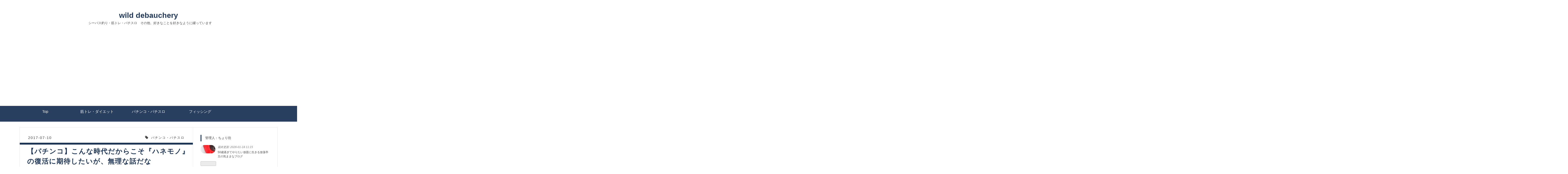

--- FILE ---
content_type: text/html; charset=utf-8
request_url: https://www.wild-debauchery.com/entry/2017/07/10/170000
body_size: 13381
content:
<!DOCTYPE html>
<html
  lang="ja"

data-admin-domain="//blog.hatena.ne.jp"
data-admin-origin="https://blog.hatena.ne.jp"
data-author="ikkiblog"
data-avail-langs="ja en"
data-blog="ikkiblog.hatenadiary.jp"
data-blog-comments-top-is-new="1"
data-blog-host="ikkiblog.hatenadiary.jp"
data-blog-is-public="1"
data-blog-name="wild debauchery"
data-blog-owner="ikkiblog"
data-blog-show-ads=""
data-blog-show-sleeping-ads=""
data-blog-uri="https://www.wild-debauchery.com/"
data-blog-uuid="10328749687243541861"
data-blogs-uri-base="https://www.wild-debauchery.com"
data-brand="pro"
data-data-layer="{&quot;hatenablog&quot;:{&quot;admin&quot;:{},&quot;analytics&quot;:{&quot;brand_property_id&quot;:&quot;&quot;,&quot;measurement_id&quot;:&quot;&quot;,&quot;non_sampling_property_id&quot;:&quot;UA-29716941-30&quot;,&quot;property_id&quot;:&quot;&quot;,&quot;separated_property_id&quot;:&quot;UA-29716941-20&quot;},&quot;blog&quot;:{&quot;blog_id&quot;:&quot;10328749687243541861&quot;,&quot;content_seems_japanese&quot;:&quot;true&quot;,&quot;disable_ads&quot;:&quot;custom_domain&quot;,&quot;enable_ads&quot;:&quot;false&quot;,&quot;enable_keyword_link&quot;:&quot;false&quot;,&quot;entry_show_footer_related_entries&quot;:&quot;true&quot;,&quot;force_pc_view&quot;:&quot;true&quot;,&quot;is_public&quot;:&quot;true&quot;,&quot;is_responsive_view&quot;:&quot;true&quot;,&quot;is_sleeping&quot;:&quot;false&quot;,&quot;lang&quot;:&quot;ja&quot;,&quot;name&quot;:&quot;wild debauchery&quot;,&quot;owner_name&quot;:&quot;ikkiblog&quot;,&quot;uri&quot;:&quot;https://www.wild-debauchery.com/&quot;},&quot;brand&quot;:&quot;pro&quot;,&quot;page_id&quot;:&quot;entry&quot;,&quot;permalink_entry&quot;:{&quot;author_name&quot;:&quot;ikkiblog&quot;,&quot;categories&quot;:&quot;\u30d1\u30c1\u30f3\u30b3\u30fb\u30d1\u30c1\u30b9\u30ed&quot;,&quot;character_count&quot;:2712,&quot;date&quot;:&quot;2017-07-10&quot;,&quot;entry_id&quot;:&quot;8599973812278382915&quot;,&quot;first_category&quot;:&quot;\u30d1\u30c1\u30f3\u30b3\u30fb\u30d1\u30c1\u30b9\u30ed&quot;,&quot;hour&quot;:&quot;17&quot;,&quot;title&quot;:&quot;\u3010\u30d1\u30c1\u30f3\u30b3\u3011\u3053\u3093\u306a\u6642\u4ee3\u3060\u304b\u3089\u3053\u305d\u300e\u30cf\u30cd\u30e2\u30ce\u300f\u306e\u5fa9\u6d3b\u306b\u671f\u5f85\u3057\u305f\u3044\u304c\u3001\u7121\u7406\u306a\u8a71\u3060\u306a&quot;,&quot;uri&quot;:&quot;https://www.wild-debauchery.com/entry/2017/07/10/170000&quot;},&quot;pro&quot;:&quot;pro&quot;,&quot;router_type&quot;:&quot;blogs&quot;}}"
data-device="pc"
data-dont-recommend-pro="false"
data-global-domain="https://hatena.blog"
data-globalheader-color="b"
data-globalheader-type="pc"
data-has-touch-view="1"
data-help-url="https://help.hatenablog.com"
data-hide-header="1"
data-no-suggest-touch-view="1"
data-page="entry"
data-parts-domain="https://hatenablog-parts.com"
data-plus-available="1"
data-pro="true"
data-router-type="blogs"
data-sentry-dsn="https://03a33e4781a24cf2885099fed222b56d@sentry.io/1195218"
data-sentry-environment="production"
data-sentry-sample-rate="0.1"
data-static-domain="https://cdn.blog.st-hatena.com"
data-version="ce040fcbad0d42a5e1cae88990dad0"




  data-initial-state="{}"

  >
  <head prefix="og: http://ogp.me/ns# fb: http://ogp.me/ns/fb# article: http://ogp.me/ns/article#">

  

  
  <meta name="viewport" content="width=device-width, initial-scale=1.0" />


  


  

  <meta name="robots" content="max-image-preview:large" />


  <meta charset="utf-8"/>
  <meta http-equiv="X-UA-Compatible" content="IE=7; IE=9; IE=10; IE=11" />
  <title>【パチンコ】こんな時代だからこそ『ハネモノ』の復活に期待したいが、無理な話だな - wild debauchery</title>

  
  <link rel="canonical" href="https://www.wild-debauchery.com/entry/2017/07/10/170000"/>



  

<meta itemprop="name" content="【パチンコ】こんな時代だからこそ『ハネモノ』の復活に期待したいが、無理な話だな - wild debauchery"/>

  <meta itemprop="image" content="https://ogimage.blog.st-hatena.com/10328749687243541861/8599973812278382915/1499673607"/>


  <meta property="og:title" content="【パチンコ】こんな時代だからこそ『ハネモノ』の復活に期待したいが、無理な話だな - wild debauchery"/>
<meta property="og:type" content="article"/>
  <meta property="og:url" content="https://www.wild-debauchery.com/entry/2017/07/10/170000"/>

  <meta property="og:image" content="https://ogimage.blog.st-hatena.com/10328749687243541861/8599973812278382915/1499673607"/>

<meta property="og:image:alt" content="【パチンコ】こんな時代だからこそ『ハネモノ』の復活に期待したいが、無理な話だな - wild debauchery"/>
    <meta property="og:description" content="ちょり坊においてパチンコの基本と言えば「ハネモノ」である。 時代的には8R10カウントが全盛のころ、それがパチンコを覚えた時期のハネモノ。 今でも覚えているのは、学生寮近くのパチンコ店で（学生寮ってｗ）、平和の「エアプレーン」を打ったのが最初だった。 この時は、訳も分からず1,000円が消えてしまい、訳も分からず帰ったと記憶している。 今は1,000円くらい、何とも思わないほどに心が汚れてしまったが、当時は涙目になりながら帰路についた、そんな青春時代だったｗ ハネモノ（羽根モノ）とは ハネモノのいいところ 思い出のハネモノTOP3 昔懐かしのハネモノは復活できない カジノ出現でパチンコも多様化…" />
<meta property="og:site_name" content="wild debauchery"/>

  <meta property="article:published_time" content="2017-07-10T08:00:00Z" />

    <meta property="article:tag" content="パチンコ・パチスロ" />
      <meta name="twitter:card"  content="summary_large_image" />
    <meta name="twitter:image" content="https://ogimage.blog.st-hatena.com/10328749687243541861/8599973812278382915/1499673607" />  <meta name="twitter:title" content="【パチンコ】こんな時代だからこそ『ハネモノ』の復活に期待したいが、無理な話だな - wild debauchery" />    <meta name="twitter:description" content="ちょり坊においてパチンコの基本と言えば「ハネモノ」である。 時代的には8R10カウントが全盛のころ、それがパチンコを覚えた時期のハネモノ。 今でも覚えているのは、学生寮近くのパチンコ店で（学生寮ってｗ）、平和の「エアプレーン」を打ったのが最初だった。 この時は、訳も分からず1,000円が消えてしまい、訳も分からず帰った…" />  <meta name="twitter:app:name:iphone" content="はてなブログアプリ" />
  <meta name="twitter:app:id:iphone" content="583299321" />
  <meta name="twitter:app:url:iphone" content="hatenablog:///open?uri=https%3A%2F%2Fwww.wild-debauchery.com%2Fentry%2F2017%2F07%2F10%2F170000" />  <meta name="twitter:site" content="@wilddebauchery" />
  
    <meta name="description" content="ちょり坊においてパチンコの基本と言えば「ハネモノ」である。 時代的には8R10カウントが全盛のころ、それがパチンコを覚えた時期のハネモノ。 今でも覚えているのは、学生寮近くのパチンコ店で（学生寮ってｗ）、平和の「エアプレーン」を打ったのが最初だった。 この時は、訳も分からず1,000円が消えてしまい、訳も分からず帰ったと記憶している。 今は1,000円くらい、何とも思わないほどに心が汚れてしまったが、当時は涙目になりながら帰路についた、そんな青春時代だったｗ ハネモノ（羽根モノ）とは ハネモノのいいところ 思い出のハネモノTOP3 昔懐かしのハネモノは復活できない カジノ出現でパチンコも多様化…" />
    <meta name="google-site-verification" content="pGdlV3y-amXRNAjGS20N9QKIf4HTMhKGOuqpDOSKfKc" />
    <meta name="keywords" content="&quot;シーバス,筋トレ,スロット&quot;" />


  
<script
  id="embed-gtm-data-layer-loader"
  data-data-layer-page-specific="{&quot;hatenablog&quot;:{&quot;blogs_permalink&quot;:{&quot;entry_afc_issued&quot;:&quot;false&quot;,&quot;is_blog_sleeping&quot;:&quot;false&quot;,&quot;has_related_entries_with_elasticsearch&quot;:&quot;true&quot;,&quot;blog_afc_issued&quot;:&quot;false&quot;,&quot;is_author_pro&quot;:&quot;true&quot;}}}"
>
(function() {
  function loadDataLayer(elem, attrName) {
    if (!elem) { return {}; }
    var json = elem.getAttribute(attrName);
    if (!json) { return {}; }
    return JSON.parse(json);
  }

  var globalVariables = loadDataLayer(
    document.documentElement,
    'data-data-layer'
  );
  var pageSpecificVariables = loadDataLayer(
    document.getElementById('embed-gtm-data-layer-loader'),
    'data-data-layer-page-specific'
  );

  var variables = [globalVariables, pageSpecificVariables];

  if (!window.dataLayer) {
    window.dataLayer = [];
  }

  for (var i = 0; i < variables.length; i++) {
    window.dataLayer.push(variables[i]);
  }
})();
</script>

<!-- Google Tag Manager -->
<script>(function(w,d,s,l,i){w[l]=w[l]||[];w[l].push({'gtm.start':
new Date().getTime(),event:'gtm.js'});var f=d.getElementsByTagName(s)[0],
j=d.createElement(s),dl=l!='dataLayer'?'&l='+l:'';j.async=true;j.src=
'https://www.googletagmanager.com/gtm.js?id='+i+dl;f.parentNode.insertBefore(j,f);
})(window,document,'script','dataLayer','GTM-P4CXTW');</script>
<!-- End Google Tag Manager -->











  <link rel="shortcut icon" href="https://www.wild-debauchery.com/icon/favicon">
<link rel="apple-touch-icon" href="https://www.wild-debauchery.com/icon/touch">
<link rel="icon" sizes="192x192" href="https://www.wild-debauchery.com/icon/link">

  

<link rel="alternate" type="application/atom+xml" title="Atom" href="https://www.wild-debauchery.com/feed"/>
<link rel="alternate" type="application/rss+xml" title="RSS2.0" href="https://www.wild-debauchery.com/rss"/>

  <link rel="alternate" type="application/json+oembed" href="https://hatena.blog/oembed?url=https%3A%2F%2Fwww.wild-debauchery.com%2Fentry%2F2017%2F07%2F10%2F170000&amp;format=json" title="oEmbed Profile of 【パチンコ】こんな時代だからこそ『ハネモノ』の復活に期待したいが、無理な話だな"/>
<link rel="alternate" type="text/xml+oembed" href="https://hatena.blog/oembed?url=https%3A%2F%2Fwww.wild-debauchery.com%2Fentry%2F2017%2F07%2F10%2F170000&amp;format=xml" title="oEmbed Profile of 【パチンコ】こんな時代だからこそ『ハネモノ』の復活に期待したいが、無理な話だな"/>
  
  <link rel="author" href="http://www.hatena.ne.jp/ikkiblog/">

  

  


  
    
<link rel="stylesheet" type="text/css" href="https://cdn.blog.st-hatena.com/css/blog.css?version=ce040fcbad0d42a5e1cae88990dad0"/>

    
  <link rel="stylesheet" type="text/css" href="https://usercss.blog.st-hatena.com/blog_style/10328749687243541861/a2ffbf53489538cd40d6cf381ccbd821bac4eb9c"/>
  
  

  

  
<script> </script>

  
<style>
  div#google_afc_user,
  div.google-afc-user-container,
  div.google_afc_image,
  div.google_afc_blocklink {
      display: block !important;
  }
</style>


  

  
    <script type="application/ld+json">{"@context":"http://schema.org","@type":"Article","dateModified":"2017-07-10T17:00:07+09:00","datePublished":"2017-07-10T17:00:00+09:00","description":"ちょり坊においてパチンコの基本と言えば「ハネモノ」である。 時代的には8R10カウントが全盛のころ、それがパチンコを覚えた時期のハネモノ。 今でも覚えているのは、学生寮近くのパチンコ店で（学生寮ってｗ）、平和の「エアプレーン」を打ったのが最初だった。 この時は、訳も分からず1,000円が消えてしまい、訳も分からず帰ったと記憶している。 今は1,000円くらい、何とも思わないほどに心が汚れてしまったが、当時は涙目になりながら帰路についた、そんな青春時代だったｗ ハネモノ（羽根モノ）とは ハネモノのいいところ 思い出のハネモノTOP3 昔懐かしのハネモノは復活できない カジノ出現でパチンコも多様化…","headline":"【パチンコ】こんな時代だからこそ『ハネモノ』の復活に期待したいが、無理な話だな","image":["https://cdn.blog.st-hatena.com/images/theme/og-image-1500.png"],"mainEntityOfPage":{"@id":"https://www.wild-debauchery.com/entry/2017/07/10/170000","@type":"WebPage"}}</script>

  

  <script async src="//pagead2.googlesyndication.com/pagead/js/adsbygoogle.js"></script>
<script>
     (adsbygoogle = window.adsbygoogle || []).push({
          google_ad_client: "ca-pub-9534688219008954",
          enable_page_level_ads: true
     });
</script>
</head>

  <body class="page-entry enable-top-editarea category-パチンコ・パチスロ globalheader-off globalheader-ng-enabled">
    

<div id="globalheader-container"
  data-brand="hatenablog"
  style="display: none"
  >
  <iframe id="globalheader" height="37" frameborder="0" allowTransparency="true"></iframe>
</div>


  
  
  

  <div id="container">
    <div id="container-inner">
      <header id="blog-title" data-brand="hatenablog">
  <div id="blog-title-inner" >
    <div id="blog-title-content">
      <h1 id="title"><a href="https://www.wild-debauchery.com/">wild debauchery</a></h1>
      
        <h2 id="blog-description">　シーバス釣り・筋トレ・パチスロ　その他、好きなことを好きなように綴っています</h2>
      
    </div>
  </div>
</header>

      
  <div id="top-editarea">
    <div class="navi">
  <ul>
　<li>
    <a href="http://www.wild-debauchery.com/">Top</a>
    </li>
    <li><a href="http://www.wild-debauchery.com/archive/category/%E7%AD%8B%E3%83%88%E3%83%AC%E3%83%BB%E3%83%80%E3%82%A4%E3%82%A8%E3%83%83%E3%83%88">筋トレ・ダイエット</a>
　</li>
    <li>
      <a href="http://www.wild-debauchery.com/archive/category/%E3%83%91%E3%83%81%E3%83%B3%E3%82%B3%E3%83%BB%E3%83%91%E3%83%81%E3%82%B9%E3%83%AD">パチンコ・パチスロ</a>
    </li>
    <li>
      <a href="http://www.wild-debauchery.com/archive/category/%E3%83%95%E3%82%A3%E3%83%83%E3%82%B7%E3%83%B3%E3%82%B0">フィッシング</a>
    </li>
  </ul>
</div>
  </div>


      
      




<div id="content" class="hfeed"
  
  >
  <div id="content-inner">
    <div id="wrapper">
      <div id="main">
        <div id="main-inner">
          

          



          
  
  <!-- google_ad_section_start -->
  <!-- rakuten_ad_target_begin -->
  
  
  

  

  
    
      
        <article class="entry hentry test-hentry js-entry-article date-first autopagerize_page_element chars-2800 words-100 mode-html entry-odd" id="entry-8599973812278382915" data-keyword-campaign="" data-uuid="8599973812278382915" data-publication-type="entry">
  <div class="entry-inner">
    <header class="entry-header">
  
    <div class="date entry-date first">
    <a href="https://www.wild-debauchery.com/archive/2017/07/10" rel="nofollow">
      <time datetime="2017-07-10T08:00:00Z" title="2017-07-10T08:00:00Z">
        <span class="date-year">2017</span><span class="hyphen">-</span><span class="date-month">07</span><span class="hyphen">-</span><span class="date-day">10</span>
      </time>
    </a>
      </div>
  <h1 class="entry-title">
  <a href="https://www.wild-debauchery.com/entry/2017/07/10/170000" class="entry-title-link bookmark">【パチンコ】こんな時代だからこそ『ハネモノ』の復活に期待したいが、無理な話だな</a>
</h1>

  
  

  <div class="entry-categories categories">
    
    <a href="https://www.wild-debauchery.com/archive/category/%E3%83%91%E3%83%81%E3%83%B3%E3%82%B3%E3%83%BB%E3%83%91%E3%83%81%E3%82%B9%E3%83%AD" class="entry-category-link category-パチンコ・パチスロ">パチンコ・パチスロ</a>
    
  </div>


  

  

</header>

    


    <div class="entry-content hatenablog-entry">
  
    <p>ちょり坊においてパチンコの基本と言えば「ハネモノ」である。</p>
<p><span style="font-weight: 400;">時代的には8R10カウントが全盛のころ、それがパチンコを覚えた時期のハネモノ。</span></p>
<p><span style="font-weight: 400;">今でも覚えているのは、学生寮近くのパチンコ店で（学生寮ってｗ）、平和の「エアプレーン」を打ったのが最初だった。</span></p>
<p><span style="font-weight: 400;">この時は、訳も分からず1,000円が消えてしまい、訳も分からず帰ったと記憶している。</span></p>
<p><span style="font-weight: 400;">今は1,000円くらい、何とも思わないほどに心が汚れてしまったが、当時は涙目になりながら帰路についた、そんな青春時代だったｗ</span></p>
<ul class="table-of-contents">
    <li><a href="#ハネモノ羽根モノとは">ハネモノ（羽根モノ）とは</a></li>
    <li><a href="#ハネモノのいいところ">ハネモノのいいところ</a></li>
    <li><a href="#思い出のハネモノTOP3">思い出のハネモノTOP3</a></li>
    <li><a href="#昔懐かしのハネモノは復活できない">昔懐かしのハネモノは復活できない</a></li>
    <li><a href="#カジノ出現でパチンコも多様化してほしい">カジノ出現でパチンコも多様化してほしい</a></li>
</ul>
<p> </p>
<h3 id="ハネモノ羽根モノとは"><span style="font-weight: 400;">ハネモノ（羽根モノ）とは</span></h3>
<p><span style="font-weight: 400;">ハネモノ、ヒコーキ台とも言うよね。</span></p>
<p><span style="font-weight: 400;">ハネモノの事を知らない世代もいるかもしれないので簡単におさらいしておく。</span></p>
<p><span style="font-weight: 400;">一般的に、盤面下部にあるチャッカーに入賞すると、盤面中央部役物のハネが開く。</span></p>
<p><span style="font-weight: 400;">その開いたハネに玉が拾われ、V入賞口に入賞すると大当たり。</span></p>
<p><span style="font-weight: 400;">大当たり中に再度、V入賞することで大当たりが継続していくようなシステムだね。</span></p>
<p><span style="font-weight: 400;">中央の役物に戦闘機を用いた台（ゼロタイガー）がヒットしたこともあり、ヒコーキ台とも言われる。</span></p>
<p><span style="font-weight: 400;">最近でも1円パチンココーナーとかに、多少は設置されていることもあるので、何となく知っている人もいるでしょう。</span></p>
<p><span style="font-weight: 400;">しかし、30年前はパチンコ店の花形と言えばハネモノだったんだよ。</span></p>
<p><span style="font-weight: 400;">もちろん、デジタル台（フィーバーとかブラボーとか）もあったし、一発台・権利モノもあったけど、やっぱりハネモノがNO.1だったな。</span></p>
<p> </p>
<h3 id="ハネモノのいいところ"><span style="font-weight: 400;">ハネモノのいいところ</span></h3>
<p><span style="font-weight: 400;">ハネモノの何がいいかって、それは安い金で遊べたこと。</span></p>
<p><span style="font-weight: 400;">金のない学生にとってハネモノはいい小遣い稼ぎになった。</span></p>
<p><span style="font-weight: 400;">当時の玉貸し機は100円ずつ玉を借りるようになっていて、パチンコ台2台に1台の玉貸し機が設置されていた。</span></p>
<p><span style="font-weight: 400;">パチンコ台に挟まれていたために「サンド」なんて呼ぶこともあったな。</span></p>
<p><span style="font-weight: 400;">このサンドが出てくるまでは、玉を借りるのにわざわざ島端の玉貸し機（大型）まで、小箱を持って行く感じだった。</span></p>
<p><span style="font-weight: 400;">そんな時代に、100円から遊べたのがハネモノ。</span></p>
<p><span style="font-weight: 400;">100円25発、200円で50発から打ち止めまで完走できるのが良かったね。</span></p>
<p><span style="font-weight: 400;">学生時代は金が無いので、100円玉を何枚か握りしめて朝一開店に並んだ。</span></p>
<p><span style="font-weight: 400;">開店したらハネモノの釘を確認しながら、その日の優秀台を探して打ち止めまで粘る。</span></p>
<p><span style="font-weight: 400;">「パチンコは何といっても粘りと頑張り！」</span></p>
<p><span style="font-weight: 400;">お客を煽り立てるマイク。</span></p>
<p><span style="font-weight: 400;">頑張る俺。</span></p>
<p><span style="font-weight: 400;">そんな朝を迎えるのが日課だったな。</span></p>
<p><span style="font-weight: 400;">で、ハネモノは1,000円から2,000円ほどあれば2台程度打ち止めにして、1万円から1万5千円程度の儲けが期待出来た。</span></p>
<p><span style="font-weight: 400;">この儲けがパチプロではないものの、ある程度は計算できたのがハネモノの良さでもある。</span></p>
<p> </p>
<h3 id="思い出のハネモノTOP3"><span style="font-weight: 400;">思い出のハネモノTOP3</span></h3>
<p><span style="font-weight: 400;">ハネモノで特に好きだった機種を3つ挙げるとすると、レッドライオン（西陣）、エアプレーン（平和）、ハレーすい星ロボQ（西陣）かな。</span></p>
<p><span style="font-weight: 400;">まぁ、どれもパチンコを覚え始めた時代の機種だけど、ホント面白かったね～。</span></p>
<p><span style="font-weight: 400;">当時、通っていたホールは3,000個定量で、打ち止めになった台は定期的に抽選開放してた。</span></p>
<p><span style="font-weight: 400;">特にこの3機種については、抽選開放した台にまぐれがなく、1回打ち止めになった台はほとんど再度打ち止めになることが多かった。</span></p>
<p><span style="font-weight: 400;">一番、お世話になった機種だね。</span></p>
<p><span style="font-weight: 400;">特に、ロボQについては役物がスターウォーズのR2-D2をそのままパクってたなｗ</span></p>
<p><span style="font-weight: 400;">セル盤にはC-3POそのものが書かれてるしね。</span></p>
<p><span style="font-weight: 400;">当時は何でもアリだった。</span></p>
<p><span style="font-weight: 400;">この機種はセンターチャッカー周りの釘が変則的だったのを今でも覚えているね。</span></p>
<p><span style="font-weight: 400;">レッドライオンは役物が戦闘ヘリがモチーフになっていて、今考えるとランボーだった。</span></p>
<p><span style="font-weight: 400;">ハネのバネが弱くなることが多くて、１台1台に癖があったので、それを頭に入れつつ狙うと効率が良かったね。</span></p>
<p><span style="font-weight: 400;">とにかく、派手なので打ってて楽しい台でした。</span></p>
<p><span style="font-weight: 400;">それからエアプレーンね。</span></p>
<p><span style="font-weight: 400;">Vに入賞すると役物奥に戦闘機の照準器がサイドから飛び出し、大きなハネを動かすヒコーキ台の王道でしょう。</span></p>
<p><span style="font-weight: 400;">ハネモノの中でもハネのサイズが大きい方だったと記憶してるけど違うかな？</span></p>
<p><span style="font-weight: 400;">個人的にはこの3機種の中で一番クセの少ない台だったと思う。</span></p>
<p><span style="font-weight: 400;">打ち止めにした回数も一番多い台だったはずですね。</span></p>
<p> </p>
<h3 id="昔懐かしのハネモノは復活できない"><span style="font-weight: 400;">昔懐かしのハネモノは復活できない</span></h3>
<p><span style="font-weight: 400;">さて、とにかく面白いハネモノ、復活さえしてくれれば必ず打つでしょう。</span></p>
<p><span style="font-weight: 400;">しかし、それが無理なのを知っているのが寂しいところなのさ。</span></p>
<p><span style="font-weight: 400;">現状、どういった基準で新台の開発・認可されているのか、業界紙も読めない今となってはうかがい知ることは出来ませんが、当時の記憶を辿ると「射幸心を数値化」出来ないとダメになったような記憶があります。</span></p>
<p><span style="font-weight: 400;">どういう事かというと、デジタルタイプの台であれば大当たり確率は一定（当時）となります。</span></p>
<p><span style="font-weight: 400;">当時は射幸心を確率や実技試験などでチェックすることで認可してましたが、ハネモノのような台は実技試験における実数値以外は確率を証明することが出来ません。</span></p>
<p><span style="font-weight: 400;">そのため、せっかく開発しても認可されないリスクが残り、どのパチンコメーカーも認可が下りやすいデジタル機へと移行していった、確かそのような流れだったかな？</span></p>
<p><span style="font-weight: 400;">今のハネモノに関しても、ラウンド継続については確率で抽選だし、何とか風営法の基準に合わせて開発しているのでしょう。</span></p>
<p><span style="font-weight: 400;">しかし、昔のようなタイプは無理なんです。</span></p>
<p><span style="font-weight: 400;">第一、最近は100円から玉貸しなんてしてないし、無制限ばかりで定量制の運営なんてしてないですからね。</span></p>
<p><span style="font-weight: 400;">あ、そもそも打ち止め自体が禁止か？</span></p>
<p><span style="font-weight: 400;">まぁ無制限でも「お竜さん」？だったかドル箱6箱とか出して遊んだ店もあったし、何とかなるとおもうんだが、いかがなものだろう。</span></p>
<p> </p>
<h3 id="カジノ出現でパチンコも多様化してほしい"><span style="font-weight: 400;">カジノ出現でパチンコも多様化してほしい</span></h3>
<p><span style="font-weight: 400;">カジノが出来るかどうかは分からんが、その刺激でパチンコが多様化してくれたら楽しいと思ってる。</span></p>
<p><span style="font-weight: 400;">もちろんスロットにしても同じ。</span></p>
<p><span style="font-weight: 400;">もっと幅広い遊び方を提供していかないと、この業界に未来はないと思うな。</span></p>
<p><span style="font-weight: 400;">パチンコは玉が盤面や役物内を飛び跳ねるのが魅力だし、スロットはリール上の9絵柄に枠外の6絵柄の組み合わせこそが本来の魅力だと思っているのでね。</span></p>
<p><span style="font-weight: 400;">それぞれの基本的な面白さが置いてけぼりになって、右も左も同じ台ばっか。</span></p>
<p><span style="font-weight: 400;">これじゃ、パチンコ離れが加速するのは仕方がないよね。</span></p>
<p>そのパチンコ離れを止め、新たな時代を</p>
<p><span style="font-weight: 400;">改めてパチンコの「遊技」の側面を見直して欲しいと思う、今日この頃なのであった。</span></p>
<p> </p>
    
    




    

  
</div>

    
  <footer class="entry-footer">
    
    <div class="entry-tags-wrapper">
  <div class="entry-tags">  </div>
</div>

    <p class="entry-footer-section track-inview-by-gtm" data-gtm-track-json="{&quot;area&quot;: &quot;finish_reading&quot;}">
  <span class="author vcard"><span class="fn" data-load-nickname="1" data-user-name="ikkiblog" >ikkiblog</span></span>
  <span class="entry-footer-time"><a href="https://www.wild-debauchery.com/entry/2017/07/10/170000"><time data-relative datetime="2017-07-10T08:00:00Z" title="2017-07-10T08:00:00Z" class="updated">2017-07-10 17:00</time></a></span>
  
  
  
</p>

    
  <div
    class="hatena-star-container"
    data-hatena-star-container
    data-hatena-star-url="https://www.wild-debauchery.com/entry/2017/07/10/170000"
    data-hatena-star-title="【パチンコ】こんな時代だからこそ『ハネモノ』の復活に期待したいが、無理な話だな"
    data-hatena-star-variant="profile-icon"
    data-hatena-star-profile-url-template="https://blog.hatena.ne.jp/{username}/"
  ></div>


    
<div class="social-buttons">
  
  
    <div class="social-button-item">
      <a href="https://b.hatena.ne.jp/entry/s/www.wild-debauchery.com/entry/2017/07/10/170000" class="hatena-bookmark-button" data-hatena-bookmark-url="https://www.wild-debauchery.com/entry/2017/07/10/170000" data-hatena-bookmark-layout="vertical-balloon" data-hatena-bookmark-lang="ja" title="この記事をはてなブックマークに追加"><img src="https://b.st-hatena.com/images/entry-button/button-only.gif" alt="この記事をはてなブックマークに追加" width="20" height="20" style="border: none;" /></a>
    </div>
  
  
    <div class="social-button-item">
      <div class="fb-share-button" data-layout="box_count" data-href="https://www.wild-debauchery.com/entry/2017/07/10/170000"></div>
    </div>
  
  
    
    
    <div class="social-button-item">
      <a
          class="entry-share-button entry-share-button-twitter test-share-button-twitter"
          href="https://x.com/intent/tweet?text=%E3%80%90%E3%83%91%E3%83%81%E3%83%B3%E3%82%B3%E3%80%91%E3%81%93%E3%82%93%E3%81%AA%E6%99%82%E4%BB%A3%E3%81%A0%E3%81%8B%E3%82%89%E3%81%93%E3%81%9D%E3%80%8E%E3%83%8F%E3%83%8D%E3%83%A2%E3%83%8E%E3%80%8F%E3%81%AE%E5%BE%A9%E6%B4%BB%E3%81%AB%E6%9C%9F%E5%BE%85%E3%81%97%E3%81%9F%E3%81%84%E3%81%8C%E3%80%81%E7%84%A1%E7%90%86%E3%81%AA%E8%A9%B1%E3%81%A0%E3%81%AA+-+wild+debauchery&amp;url=https%3A%2F%2Fwww.wild-debauchery.com%2Fentry%2F2017%2F07%2F10%2F170000"
          title="X（Twitter）で投稿する"
        ></a>
    </div>
  
  
  
  
  
  
</div>

    

    <div class="customized-footer">
      

        

          <div class="entry-footer-modules" id="entry-footer-secondary-modules">      
<div class="hatena-module hatena-module-related-entries" >
      
  <!-- Hatena-Epic-has-related-entries-with-elasticsearch:true -->
  <div class="hatena-module-title">
    関連記事
  </div>
  <div class="hatena-module-body">
    <ul class="related-entries hatena-urllist urllist-with-thumbnails">
  
  
    
    <li class="urllist-item related-entries-item">
      <div class="urllist-item-inner related-entries-item-inner">
        
          
                      <div class="urllist-date-link related-entries-date-link">
  <a href="https://www.wild-debauchery.com/archive/2018/07/30" rel="nofollow">
    <time datetime="2018-07-30T10:00:00Z" title="2018年7月30日">
      2018-07-30
    </time>
  </a>
</div>

          <a href="https://www.wild-debauchery.com/entry/2018/07/30/190000" class="urllist-title-link related-entries-title-link  urllist-title related-entries-title">【5スロ＆1パチ】時代は20円に逆戻りしている！5スロは冬の時代突入だ</a>




          
          

                      <div class="urllist-entry-body related-entries-entry-body">夏休みの5日間のうち4日もパチンコ店に通ってしまった、ちょり…</div>
      </div>
    </li>
  
    
    <li class="urllist-item related-entries-item">
      <div class="urllist-item-inner related-entries-item-inner">
        
          
                      <a class="urllist-image-link related-entries-image-link" href="https://www.wild-debauchery.com/entry/2018/05/01/120000">
  <img alt="久々に楽しい5スロ＆1パチで充実したアフター5になったよ" src="https://cdn.image.st-hatena.com/image/square/a1cf557b0adbf0c7999987f3c8c52302a9272e3d/backend=imagemagick;height=100;version=1;width=100/https%3A%2F%2Fcdn-ak.f.st-hatena.com%2Fimages%2Ffotolife%2Fi%2Fikkiblog%2F20180501%2F20180501115054.jpg" class="urllist-image related-entries-image" title="久々に楽しい5スロ＆1パチで充実したアフター5になったよ" width="100" height="100" loading="lazy">
</a>
            <div class="urllist-date-link related-entries-date-link">
  <a href="https://www.wild-debauchery.com/archive/2018/05/01" rel="nofollow">
    <time datetime="2018-05-01T03:00:00Z" title="2018年5月1日">
      2018-05-01
    </time>
  </a>
</div>

          <a href="https://www.wild-debauchery.com/entry/2018/05/01/120000" class="urllist-title-link related-entries-title-link  urllist-title related-entries-title">久々に楽しい5スロ＆1パチで充実したアフター5になったよ</a>




          
          

                      <div class="urllist-entry-body related-entries-entry-body">さて、パチンコ系記事を書くのは久しぶり。 何をやっても大して…</div>
      </div>
    </li>
  
    
    <li class="urllist-item related-entries-item">
      <div class="urllist-item-inner related-entries-item-inner">
        
          
                      <a class="urllist-image-link related-entries-image-link" href="https://www.wild-debauchery.com/entry/2017/08/31/190000">
  <img alt="【5スロ】引きが弱い！弱い！弱いぜっ！　8月最終戦結果と8月の収支報告" src="https://cdn.image.st-hatena.com/image/square/34826aafdd300cdce8d1cb4bb00226ebfd67795a/backend=imagemagick;height=100;version=1;width=100/https%3A%2F%2Fcdn-ak.f.st-hatena.com%2Fimages%2Ffotolife%2Fi%2Fikkiblog%2F20170831%2F20170831142906.jpg" class="urllist-image related-entries-image" title="【5スロ】引きが弱い！弱い！弱いぜっ！　8月最終戦結果と8月の収支報告" width="100" height="100" loading="lazy">
</a>
            <div class="urllist-date-link related-entries-date-link">
  <a href="https://www.wild-debauchery.com/archive/2017/08/31" rel="nofollow">
    <time datetime="2017-08-31T10:00:00Z" title="2017年8月31日">
      2017-08-31
    </time>
  </a>
</div>

          <a href="https://www.wild-debauchery.com/entry/2017/08/31/190000" class="urllist-title-link related-entries-title-link  urllist-title related-entries-title">【5スロ】引きが弱い！弱い！弱いぜっ！ 8月最終戦結果と8月の収支報告</a>




          
          

                      <div class="urllist-entry-body related-entries-entry-body">今月も最終日となりました。 昨日、8月の最終戦を戦ってきたの…</div>
      </div>
    </li>
  
    
    <li class="urllist-item related-entries-item">
      <div class="urllist-item-inner related-entries-item-inner">
        
          
                      <div class="urllist-date-link related-entries-date-link">
  <a href="https://www.wild-debauchery.com/archive/2017/08/08" rel="nofollow">
    <time datetime="2017-08-08T09:00:00Z" title="2017年8月8日">
      2017-08-08
    </time>
  </a>
</div>

          <a href="https://www.wild-debauchery.com/entry/2017/08/08/180000" class="urllist-title-link related-entries-title-link  urllist-title related-entries-title">【5スロ】5円スロットにおける3つのデメリットとは？デメリットを理解して遊ぶようにしよう</a>




          
          

                      <div class="urllist-entry-body related-entries-entry-body">最近のちょり坊は低貸しかやりません。＊自暴自棄になった時は…</div>
      </div>
    </li>
  
    
    <li class="urllist-item related-entries-item">
      <div class="urllist-item-inner related-entries-item-inner">
        
          
                      <div class="urllist-date-link related-entries-date-link">
  <a href="https://www.wild-debauchery.com/archive/2017/07/17" rel="nofollow">
    <time datetime="2017-07-17T08:00:00Z" title="2017年7月17日">
      2017-07-17
    </time>
  </a>
</div>

          <a href="https://www.wild-debauchery.com/entry/2017/07/17/170000" class="urllist-title-link related-entries-title-link  urllist-title related-entries-title">【思い出のパチスロ列伝】挙げたらキリがないので、無理やりベスト3を決めてみる</a>




          
          

                      <div class="urllist-entry-body related-entries-entry-body">パチスロ歴30年、0号機は知らないものの1号機の時代からパチス…</div>
      </div>
    </li>
  
</ul>

  </div>
</div>
  </div>
        
  <div class="entry-footer-html"><div id="my-footer">
<a href="//fishing.blogmura.com/seabass/ranking.html"><img src="//fishing.blogmura.com/seabass/img/seabass88_31.gif" width="88" height="31" border="0" alt="にほんブログ村 釣りブログ シーバス釣りへ" /></a>　<a href="//sports.blogmura.com/musclestraining/ranking.html"><img src="//sports.blogmura.com/musclestraining/img/musclestraining88_31.gif" width="88" height="31" border="0" alt="にほんブログ村 その他スポーツブログ 筋トレ・ウェイトトレーニングへ" /></a>　<a href="//slot.blogmura.com/slot_5yen/ranking.html"><img src="//slot.blogmura.com/slot_5yen/img/slot_5yen88_31.gif" width="88" height="31" border="0" alt="にほんブログ村 スロットブログ 5円スロットへ" /></a>
</div>
<script>
var myFooter=document.getElementById("my-footer");
var temp=myFooter.cloneNode(true);
myFooter.parentNode.removeChild(myFooter);
document.getElementsByClassName("entry-content")[0].appendChild(temp);
</script></div>


      
    </div>
    
  <div class="comment-box js-comment-box">
    
      <a class="leave-comment-title js-leave-comment-title">コメントを書く</a>
    
    <ul class="comment js-comment">
      <li class="read-more-comments" style="display: none;"><a>もっと読む</a></li>
    </ul>
    
  </div>

  </footer>

  </div>
</article>

      
      
    
  

  
  <!-- rakuten_ad_target_end -->
  <!-- google_ad_section_end -->
  
  
  
  <div class="pager pager-permalink permalink">
    
      
      <span class="pager-prev">
        <a href="https://www.wild-debauchery.com/entry/2017/07/11/190000" rel="prev">
          <span class="pager-arrow">&laquo; </span>
          パチンコ出玉規制強化でパチンコはどうな…
        </a>
      </span>
    
    
      
      <span class="pager-next">
        <a href="https://www.wild-debauchery.com/entry/2017/07/08/140000" rel="next">
          【独り言】風邪を引くと全てがマイナスに…
          <span class="pager-arrow"> &raquo;</span>
        </a>
      </span>
    
  </div>


  



        </div>
      </div>

      <aside id="box1">
  <div id="box1-inner">
  </div>
</aside>

    </div><!-- #wrapper -->

    
<aside id="box2">
  
  <div id="box2-inner">
    
      

<div class="hatena-module hatena-module-profile">
  <div class="hatena-module-title">
    管理人：ちょり坊
  </div>
  <div class="hatena-module-body">
    
    <a href="https://www.wild-debauchery.com/about" class="profile-icon-link">
      <img src="https://cdn.profile-image.st-hatena.com/users/ikkiblog/profile.png?1495519424"
      alt="id:ikkiblog" class="profile-icon" />
    </a>
    

    

    
      <div class="profile-activities">
      
        最終更新:
        <time datetime="2026-01-18T02:15:37Z" data-relative data-epoch="1768702537000" class="updated">2026-01-18 11:15</time>
      
    </div>
    

    
    <div class="profile-description">
      <p>50歳過ぎてやりたい放題に生きる放蕩亭主の気ままなブログ</p>

    </div>
    

    
      <div class="hatena-follow-button-box btn-subscribe js-hatena-follow-button-box"
  
  >

  <a href="#" class="hatena-follow-button js-hatena-follow-button">
    <span class="subscribing">
      <span class="foreground">読者です</span>
      <span class="background">読者をやめる</span>
    </span>
    <span class="unsubscribing" data-track-name="profile-widget-subscribe-button" data-track-once>
      <span class="foreground">読者になる</span>
      <span class="background">読者になる</span>
    </span>
  </a>
  <div class="subscription-count-box js-subscription-count-box">
    <i></i>
    <u></u>
    <span class="subscription-count js-subscription-count">
    </span>
  </div>
</div>

    

    
      <div class="hatena-follow-button-box">
        <a href="https://twitter.com/wilddebauchery" title="X（Twitter）アカウント" class="btn-twitter" data-lang="ja">
          <img src="https://cdn.blog.st-hatena.com/images/theme/plofile-socialize-x.svg?version=ce040fcbad0d42a5e1cae88990dad0" alt="X">
          <span>
            @wilddebaucheryをフォロー
          </span>
        </a>
      </div>
    

    <div class="profile-about">
      <a href="https://www.wild-debauchery.com/about">このブログについて</a>
    </div>

  </div>
</div>

    
      
<div class="hatena-module hatena-module-html">
    <div class="hatena-module-title">Twitter</div>
  <div class="hatena-module-body">
    <a class="twitter-timeline" data-width="300" data-height="700" data-theme="light" href="https://twitter.com/wilddebauchery">Tweets by wilddebauchery</a> <script async src="//platform.twitter.com/widgets.js" charset="utf-8"></script>
  </div>
</div>

    
      <div class="hatena-module hatena-module-recent-entries ">
  <div class="hatena-module-title">
    <a href="https://www.wild-debauchery.com/archive">
      最新記事
    </a>
  </div>
  <div class="hatena-module-body">
    <ul class="recent-entries hatena-urllist ">
  
  
    
    <li class="urllist-item recent-entries-item">
      <div class="urllist-item-inner recent-entries-item-inner">
        
          
          
          <a href="https://www.wild-debauchery.com/entry/2026/01/18/111537" class="urllist-title-link recent-entries-title-link  urllist-title recent-entries-title">葬送のフリーレン第2期　第1話　いよいよ始まりましたね</a>




          
          

                </div>
    </li>
  
    
    <li class="urllist-item recent-entries-item">
      <div class="urllist-item-inner recent-entries-item-inner">
        
          
          
          <a href="https://www.wild-debauchery.com/entry/2026/01/17/145931" class="urllist-title-link recent-entries-title-link  urllist-title recent-entries-title">トレーニング日誌　28</a>




          
          

                </div>
    </li>
  
    
    <li class="urllist-item recent-entries-item">
      <div class="urllist-item-inner recent-entries-item-inner">
        
          
          
          <a href="https://www.wild-debauchery.com/entry/2026/01/15/103711" class="urllist-title-link recent-entries-title-link  urllist-title recent-entries-title">トレーニング日誌　27</a>




          
          

                </div>
    </li>
  
    
    <li class="urllist-item recent-entries-item">
      <div class="urllist-item-inner recent-entries-item-inner">
        
          
          
          <a href="https://www.wild-debauchery.com/entry/2026/01/12/145739" class="urllist-title-link recent-entries-title-link  urllist-title recent-entries-title">炎炎の消防隊参の章の続きはアマゾンプライムビデオの配信なしだと</a>




          
          

                </div>
    </li>
  
    
    <li class="urllist-item recent-entries-item">
      <div class="urllist-item-inner recent-entries-item-inner">
        
          
          
          <a href="https://www.wild-debauchery.com/entry/2026/01/11/125227" class="urllist-title-link recent-entries-title-link  urllist-title recent-entries-title">プライムビデオで呪術廻戦第3期が始まったので観賞したよ</a>




          
          

                </div>
    </li>
  
</ul>

      </div>
</div>

    
      

<div class="hatena-module hatena-module-category">
  <div class="hatena-module-title">
    カテゴリー
  </div>
  <div class="hatena-module-body">
    <ul class="hatena-urllist">
      
        <li>
          <a href="https://www.wild-debauchery.com/archive/category/%E7%AD%8B%E3%83%88%E3%83%AC%E3%83%BB%E3%83%80%E3%82%A4%E3%82%A8%E3%83%83%E3%83%88" class="category-筋トレ・ダイエット">
            筋トレ・ダイエット (151)
          </a>
        </li>
      
        <li>
          <a href="https://www.wild-debauchery.com/archive/category/%E3%83%95%E3%82%A3%E3%83%83%E3%82%B7%E3%83%B3%E3%82%B0" class="category-フィッシング">
            フィッシング (65)
          </a>
        </li>
      
        <li>
          <a href="https://www.wild-debauchery.com/archive/category/%E3%83%91%E3%83%81%E3%83%B3%E3%82%B3%E3%83%BB%E3%83%91%E3%83%81%E3%82%B9%E3%83%AD" class="category-パチンコ・パチスロ">
            パチンコ・パチスロ (57)
          </a>
        </li>
      
        <li>
          <a href="https://www.wild-debauchery.com/archive/category/%E7%8B%AC%E3%82%8A%E8%A8%80" class="category-独り言">
            独り言 (13)
          </a>
        </li>
      
        <li>
          <a href="https://www.wild-debauchery.com/archive/category/%E3%82%B0%E3%83%AB%E3%83%A1" class="category-グルメ">
            グルメ (2)
          </a>
        </li>
      
        <li>
          <a href="https://www.wild-debauchery.com/archive/category/%E3%82%B0%E3%83%A9%E3%83%96%E3%83%AB" class="category-グラブル">
            グラブル (1)
          </a>
        </li>
      
        <li>
          <a href="https://www.wild-debauchery.com/archive/category/%E5%81%A5%E5%BA%B7" class="category-健康">
            健康 (1)
          </a>
        </li>
      
    </ul>
  </div>
</div>

    
      

<div class="hatena-module hatena-module-archive" data-archive-type="default" data-archive-url="https://www.wild-debauchery.com/archive">
  <div class="hatena-module-title">
    <a href="https://www.wild-debauchery.com/archive">月別アーカイブ</a>
  </div>
  <div class="hatena-module-body">
    
      
        <ul class="hatena-urllist">
          
            <li class="archive-module-year archive-module-year-hidden" data-year="2026">
              <div class="archive-module-button">
                <span class="archive-module-hide-button">▼</span>
                <span class="archive-module-show-button">▶</span>
              </div>
              <a href="https://www.wild-debauchery.com/archive/2026" class="archive-module-year-title archive-module-year-2026">
                2026
              </a>
              <ul class="archive-module-months">
                
                  <li class="archive-module-month">
                    <a href="https://www.wild-debauchery.com/archive/2026/01" class="archive-module-month-title archive-module-month-2026-1">
                      2026 / 1
                    </a>
                  </li>
                
              </ul>
            </li>
          
            <li class="archive-module-year archive-module-year-hidden" data-year="2025">
              <div class="archive-module-button">
                <span class="archive-module-hide-button">▼</span>
                <span class="archive-module-show-button">▶</span>
              </div>
              <a href="https://www.wild-debauchery.com/archive/2025" class="archive-module-year-title archive-module-year-2025">
                2025
              </a>
              <ul class="archive-module-months">
                
                  <li class="archive-module-month">
                    <a href="https://www.wild-debauchery.com/archive/2025/12" class="archive-module-month-title archive-module-month-2025-12">
                      2025 / 12
                    </a>
                  </li>
                
                  <li class="archive-module-month">
                    <a href="https://www.wild-debauchery.com/archive/2025/11" class="archive-module-month-title archive-module-month-2025-11">
                      2025 / 11
                    </a>
                  </li>
                
                  <li class="archive-module-month">
                    <a href="https://www.wild-debauchery.com/archive/2025/10" class="archive-module-month-title archive-module-month-2025-10">
                      2025 / 10
                    </a>
                  </li>
                
                  <li class="archive-module-month">
                    <a href="https://www.wild-debauchery.com/archive/2025/09" class="archive-module-month-title archive-module-month-2025-9">
                      2025 / 9
                    </a>
                  </li>
                
                  <li class="archive-module-month">
                    <a href="https://www.wild-debauchery.com/archive/2025/08" class="archive-module-month-title archive-module-month-2025-8">
                      2025 / 8
                    </a>
                  </li>
                
                  <li class="archive-module-month">
                    <a href="https://www.wild-debauchery.com/archive/2025/07" class="archive-module-month-title archive-module-month-2025-7">
                      2025 / 7
                    </a>
                  </li>
                
              </ul>
            </li>
          
            <li class="archive-module-year archive-module-year-hidden" data-year="2022">
              <div class="archive-module-button">
                <span class="archive-module-hide-button">▼</span>
                <span class="archive-module-show-button">▶</span>
              </div>
              <a href="https://www.wild-debauchery.com/archive/2022" class="archive-module-year-title archive-module-year-2022">
                2022
              </a>
              <ul class="archive-module-months">
                
                  <li class="archive-module-month">
                    <a href="https://www.wild-debauchery.com/archive/2022/09" class="archive-module-month-title archive-module-month-2022-9">
                      2022 / 9
                    </a>
                  </li>
                
                  <li class="archive-module-month">
                    <a href="https://www.wild-debauchery.com/archive/2022/08" class="archive-module-month-title archive-module-month-2022-8">
                      2022 / 8
                    </a>
                  </li>
                
                  <li class="archive-module-month">
                    <a href="https://www.wild-debauchery.com/archive/2022/01" class="archive-module-month-title archive-module-month-2022-1">
                      2022 / 1
                    </a>
                  </li>
                
              </ul>
            </li>
          
            <li class="archive-module-year archive-module-year-hidden" data-year="2020">
              <div class="archive-module-button">
                <span class="archive-module-hide-button">▼</span>
                <span class="archive-module-show-button">▶</span>
              </div>
              <a href="https://www.wild-debauchery.com/archive/2020" class="archive-module-year-title archive-module-year-2020">
                2020
              </a>
              <ul class="archive-module-months">
                
                  <li class="archive-module-month">
                    <a href="https://www.wild-debauchery.com/archive/2020/08" class="archive-module-month-title archive-module-month-2020-8">
                      2020 / 8
                    </a>
                  </li>
                
              </ul>
            </li>
          
            <li class="archive-module-year archive-module-year-hidden" data-year="2018">
              <div class="archive-module-button">
                <span class="archive-module-hide-button">▼</span>
                <span class="archive-module-show-button">▶</span>
              </div>
              <a href="https://www.wild-debauchery.com/archive/2018" class="archive-module-year-title archive-module-year-2018">
                2018
              </a>
              <ul class="archive-module-months">
                
                  <li class="archive-module-month">
                    <a href="https://www.wild-debauchery.com/archive/2018/12" class="archive-module-month-title archive-module-month-2018-12">
                      2018 / 12
                    </a>
                  </li>
                
                  <li class="archive-module-month">
                    <a href="https://www.wild-debauchery.com/archive/2018/11" class="archive-module-month-title archive-module-month-2018-11">
                      2018 / 11
                    </a>
                  </li>
                
                  <li class="archive-module-month">
                    <a href="https://www.wild-debauchery.com/archive/2018/10" class="archive-module-month-title archive-module-month-2018-10">
                      2018 / 10
                    </a>
                  </li>
                
                  <li class="archive-module-month">
                    <a href="https://www.wild-debauchery.com/archive/2018/09" class="archive-module-month-title archive-module-month-2018-9">
                      2018 / 9
                    </a>
                  </li>
                
                  <li class="archive-module-month">
                    <a href="https://www.wild-debauchery.com/archive/2018/08" class="archive-module-month-title archive-module-month-2018-8">
                      2018 / 8
                    </a>
                  </li>
                
                  <li class="archive-module-month">
                    <a href="https://www.wild-debauchery.com/archive/2018/07" class="archive-module-month-title archive-module-month-2018-7">
                      2018 / 7
                    </a>
                  </li>
                
                  <li class="archive-module-month">
                    <a href="https://www.wild-debauchery.com/archive/2018/06" class="archive-module-month-title archive-module-month-2018-6">
                      2018 / 6
                    </a>
                  </li>
                
                  <li class="archive-module-month">
                    <a href="https://www.wild-debauchery.com/archive/2018/05" class="archive-module-month-title archive-module-month-2018-5">
                      2018 / 5
                    </a>
                  </li>
                
                  <li class="archive-module-month">
                    <a href="https://www.wild-debauchery.com/archive/2018/04" class="archive-module-month-title archive-module-month-2018-4">
                      2018 / 4
                    </a>
                  </li>
                
                  <li class="archive-module-month">
                    <a href="https://www.wild-debauchery.com/archive/2018/03" class="archive-module-month-title archive-module-month-2018-3">
                      2018 / 3
                    </a>
                  </li>
                
                  <li class="archive-module-month">
                    <a href="https://www.wild-debauchery.com/archive/2018/02" class="archive-module-month-title archive-module-month-2018-2">
                      2018 / 2
                    </a>
                  </li>
                
                  <li class="archive-module-month">
                    <a href="https://www.wild-debauchery.com/archive/2018/01" class="archive-module-month-title archive-module-month-2018-1">
                      2018 / 1
                    </a>
                  </li>
                
              </ul>
            </li>
          
            <li class="archive-module-year archive-module-year-hidden" data-year="2017">
              <div class="archive-module-button">
                <span class="archive-module-hide-button">▼</span>
                <span class="archive-module-show-button">▶</span>
              </div>
              <a href="https://www.wild-debauchery.com/archive/2017" class="archive-module-year-title archive-module-year-2017">
                2017
              </a>
              <ul class="archive-module-months">
                
                  <li class="archive-module-month">
                    <a href="https://www.wild-debauchery.com/archive/2017/12" class="archive-module-month-title archive-module-month-2017-12">
                      2017 / 12
                    </a>
                  </li>
                
                  <li class="archive-module-month">
                    <a href="https://www.wild-debauchery.com/archive/2017/11" class="archive-module-month-title archive-module-month-2017-11">
                      2017 / 11
                    </a>
                  </li>
                
                  <li class="archive-module-month">
                    <a href="https://www.wild-debauchery.com/archive/2017/10" class="archive-module-month-title archive-module-month-2017-10">
                      2017 / 10
                    </a>
                  </li>
                
                  <li class="archive-module-month">
                    <a href="https://www.wild-debauchery.com/archive/2017/09" class="archive-module-month-title archive-module-month-2017-9">
                      2017 / 9
                    </a>
                  </li>
                
                  <li class="archive-module-month">
                    <a href="https://www.wild-debauchery.com/archive/2017/08" class="archive-module-month-title archive-module-month-2017-8">
                      2017 / 8
                    </a>
                  </li>
                
                  <li class="archive-module-month">
                    <a href="https://www.wild-debauchery.com/archive/2017/07" class="archive-module-month-title archive-module-month-2017-7">
                      2017 / 7
                    </a>
                  </li>
                
                  <li class="archive-module-month">
                    <a href="https://www.wild-debauchery.com/archive/2017/06" class="archive-module-month-title archive-module-month-2017-6">
                      2017 / 6
                    </a>
                  </li>
                
                  <li class="archive-module-month">
                    <a href="https://www.wild-debauchery.com/archive/2017/05" class="archive-module-month-title archive-module-month-2017-5">
                      2017 / 5
                    </a>
                  </li>
                
              </ul>
            </li>
          
        </ul>
      
    
  </div>
</div>

    
      <div class="hatena-module hatena-module-search-box">
  <div class="hatena-module-title">
    検索
  </div>
  <div class="hatena-module-body">
    <form class="search-form" role="search" action="https://www.wild-debauchery.com/search" method="get">
  <input type="text" name="q" class="search-module-input" value="" placeholder="記事を検索" required>
  <input type="submit" value="検索" class="search-module-button" />
</form>

  </div>
</div>

    
    
  </div>
</aside>


  </div>
</div>




      

      

    </div>
  </div>
  

  
  <script async src="https://s.hatena.ne.jp/js/widget/star.js"></script>
  
  
  <script>
    if (typeof window.Hatena === 'undefined') {
      window.Hatena = {};
    }
    if (!Hatena.hasOwnProperty('Star')) {
      Hatena.Star = {
        VERSION: 2,
      };
    }
  </script>


  
    <div id="fb-root"></div>
<script>(function(d, s, id) {
  var js, fjs = d.getElementsByTagName(s)[0];
  if (d.getElementById(id)) return;
  js = d.createElement(s); js.id = id;
  js.src = "//connect.facebook.net/ja_JP/sdk.js#xfbml=1&appId=719729204785177&version=v17.0";
  fjs.parentNode.insertBefore(js, fjs);
}(document, 'script', 'facebook-jssdk'));</script>

  
  

<div class="quote-box">
  <div class="tooltip-quote tooltip-quote-stock">
    <i class="blogicon-quote" title="引用をストック"></i>
  </div>
  <div class="tooltip-quote tooltip-quote-tweet js-tooltip-quote-tweet">
    <a class="js-tweet-quote" target="_blank" data-track-name="quote-tweet" data-track-once>
      <img src="https://cdn.blog.st-hatena.com/images/admin/quote/quote-x-icon.svg?version=ce040fcbad0d42a5e1cae88990dad0" title="引用して投稿する" >
    </a>
  </div>
</div>

<div class="quote-stock-panel" id="quote-stock-message-box" style="position: absolute; z-index: 3000">
  <div class="message-box" id="quote-stock-succeeded-message" style="display: none">
    <p>引用をストックしました</p>
    <button class="btn btn-primary" id="quote-stock-show-editor-button" data-track-name="curation-quote-edit-button">ストック一覧を見る</button>
    <button class="btn quote-stock-close-message-button">閉じる</button>
  </div>

  <div class="message-box" id="quote-login-required-message" style="display: none">
    <p>引用するにはまずログインしてください</p>
    <button class="btn btn-primary" id="quote-login-button">ログイン</button>
    <button class="btn quote-stock-close-message-button">閉じる</button>
  </div>

  <div class="error-box" id="quote-stock-failed-message" style="display: none">
    <p>引用をストックできませんでした。再度お試しください</p>
    <button class="btn quote-stock-close-message-button">閉じる</button>
  </div>

  <div class="error-box" id="unstockable-quote-message-box" style="display: none; position: absolute; z-index: 3000;">
    <p>限定公開記事のため引用できません。</p>
  </div>
</div>

<script type="x-underscore-template" id="js-requote-button-template">
  <div class="requote-button js-requote-button">
    <button class="requote-button-btn tipsy-top" title="引用する"><i class="blogicon-quote"></i></button>
  </div>
</script>



  
  <div id="hidden-subscribe-button" style="display: none;">
    <div class="hatena-follow-button-box btn-subscribe js-hatena-follow-button-box"
  
  >

  <a href="#" class="hatena-follow-button js-hatena-follow-button">
    <span class="subscribing">
      <span class="foreground">読者です</span>
      <span class="background">読者をやめる</span>
    </span>
    <span class="unsubscribing" data-track-name="profile-widget-subscribe-button" data-track-once>
      <span class="foreground">読者になる</span>
      <span class="background">読者になる</span>
    </span>
  </a>
  <div class="subscription-count-box js-subscription-count-box">
    <i></i>
    <u></u>
    <span class="subscription-count js-subscription-count">
    </span>
  </div>
</div>

  </div>

  



    


  <script async src="https://platform.twitter.com/widgets.js" charset="utf-8"></script>

<script src="https://b.st-hatena.com/js/bookmark_button.js" charset="utf-8" async="async"></script>


<script type="text/javascript" src="https://cdn.blog.st-hatena.com/js/external/jquery.min.js?v=1.12.4&amp;version=ce040fcbad0d42a5e1cae88990dad0"></script>







<script src="https://cdn.blog.st-hatena.com/js/texts-ja.js?version=ce040fcbad0d42a5e1cae88990dad0"></script>



  <script id="vendors-js" data-env="production" src="https://cdn.blog.st-hatena.com/js/vendors.js?version=ce040fcbad0d42a5e1cae88990dad0" crossorigin="anonymous"></script>

<script id="hatenablog-js" data-env="production" src="https://cdn.blog.st-hatena.com/js/hatenablog.js?version=ce040fcbad0d42a5e1cae88990dad0" crossorigin="anonymous" data-page-id="entry"></script>


  <script>Hatena.Diary.GlobalHeader.init()</script>







    

    





  </body>
</html>



--- FILE ---
content_type: text/html; charset=utf-8
request_url: https://www.google.com/recaptcha/api2/aframe
body_size: 266
content:
<!DOCTYPE HTML><html><head><meta http-equiv="content-type" content="text/html; charset=UTF-8"></head><body><script nonce="eAXHAaiZhnwAvpj-EYKstQ">/** Anti-fraud and anti-abuse applications only. See google.com/recaptcha */ try{var clients={'sodar':'https://pagead2.googlesyndication.com/pagead/sodar?'};window.addEventListener("message",function(a){try{if(a.source===window.parent){var b=JSON.parse(a.data);var c=clients[b['id']];if(c){var d=document.createElement('img');d.src=c+b['params']+'&rc='+(localStorage.getItem("rc::a")?sessionStorage.getItem("rc::b"):"");window.document.body.appendChild(d);sessionStorage.setItem("rc::e",parseInt(sessionStorage.getItem("rc::e")||0)+1);localStorage.setItem("rc::h",'1768703379376');}}}catch(b){}});window.parent.postMessage("_grecaptcha_ready", "*");}catch(b){}</script></body></html>